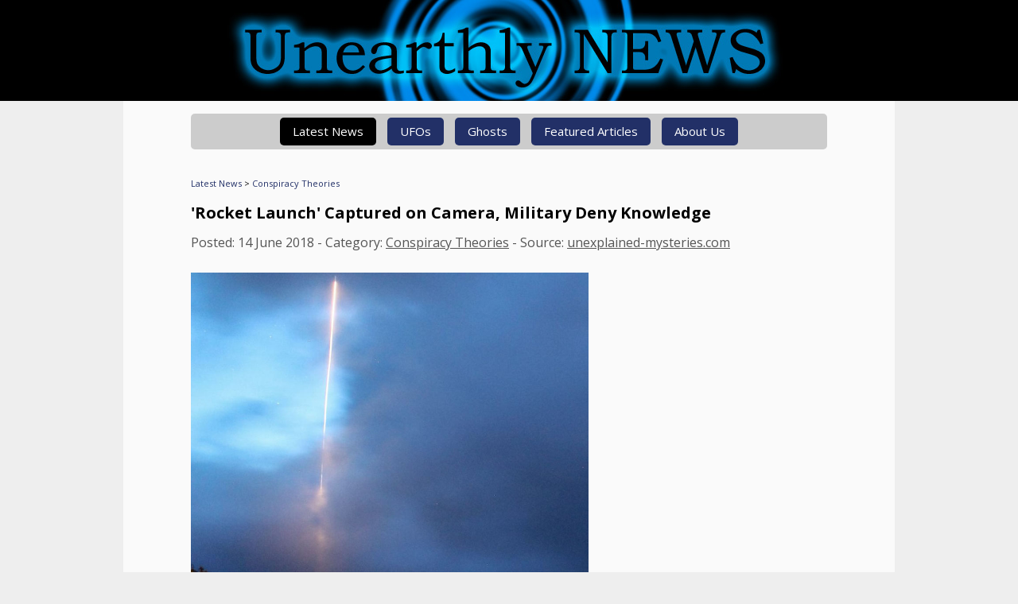

--- FILE ---
content_type: text/html; charset=utf-8
request_url: https://unearthlynews.com/news-stub.aspx?headline=rocket-launch-captured-on-camera-military-deny-knowledge&id=4582
body_size: 8920
content:


<!DOCTYPE HTML PUBLIC "-//W3C//DTD HTML 4.01 Transitional//EN" "http://www.w3.org/TR/html4/loose.dtd">
<HTML lang="en">
<HEAD>
<div id="GA4">
	
<!-- Google tag (gtag.js) -->
<script async src="https://www.googletagmanager.com/gtag/js?id=G-9P579R7ENN"></script>
<script>
  window.dataLayer = window.dataLayer || [];
  function gtag(){dataLayer.push(arguments);}
  gtag('js', new Date());

  gtag('config', 'G-9P579R7ENN');
</script>

</div>
<TITLE>Unearthly News - 'Rocket Launch' Captured on Camera, Military Deny Knowledge</TITLE>
<META http-equiv="X-UA-Compatible" content="IE=edge">
<META charset="UTF-8">
<META name="viewport" content="width=device-width, initial-scale=1">
<META name="description" content="A weather camera picked up this peculiar anomaly on Sunday night and nobody can agree on what it is.">
<link rel="canonical" href="https://unearthlynews.com/news-stub.aspx?headline=rocket-launch-captured-on-camera-military-deny-knowledge&id=4582">

<meta property="og:title" content="'Rocket Launch' Captured on Camera, Military Deny Knowledge">
<meta property="og:type" content="article">
<meta property="og:url" content="https://unearthlynews.com/news-stub.aspx?headline=rocket-launch-captured-on-camera-military-deny-knowledge&id=4582">
<meta property="og:image" content="http://unearthlynews.com/images/thumbnails/vmyu90ehshsth.jpg">
<meta property="og:description" content="A weather camera picked up this peculiar anomaly on Sunday night and nobody can agree on what it is.">
<meta property="og:site_name" content="Unearthly News">
<meta name="twitter:card" content="summary_large_image">
<meta name="twitter:site" content="@UnearthlyNews">
<meta name="twitter:creator" content="@UnearthlyNews">
<meta name="twitter:title" content="'Rocket Launch' Captured on Camera, Military Deny Knowledge">
<meta name="twitter:description" content="A weather camera picked up this peculiar anomaly on Sunday night and nobody can agree on what it is.">
<meta name="twitter:image:src" content="http://unearthlynews.com/images/thumbnails/vmyu90ehshsth.jpg">

<link rel="Shortcut Icon" href="favicon.png">
<link rel="apple-touch-icon" sizes="57x57" href="/apple-touch-icon-57x57.png">
<link rel="apple-touch-icon" sizes="60x60" href="/apple-touch-icon-60x60.png">
<link rel="apple-touch-icon" sizes="72x72" href="/apple-touch-icon-72x72.png">  
<link rel="apple-touch-icon" sizes="76x76" href="/apple-touch-icon-76x76.png">
<link rel="apple-touch-icon" sizes="114x114" href="/apple-touch-icon-114x114.png">
<link rel="apple-touch-icon" sizes="120x120" href="/apple-touch-icon-120x120.png">
<link rel="apple-touch-icon" sizes="144x144" href="/apple-touch-icon-144x144.png">
<link rel="apple-touch-icon" sizes="152x152" href="/apple-touch-icon-152x152.png">
<link rel="preconnect" href="https://fonts.googleapis.com">
<link rel="preconnect" href="https://fonts.gstatic.com" crossorigin>
<!--link href="https://fonts.googleapis.com/css?family=Roboto+Slab:400,700" rel="stylesheet" type="text/css"-->
<link href="https://fonts.googleapis.com/css?family=Open+Sans:400,700" rel="stylesheet" type="text/css">
<link href="https://fonts.googleapis.com/css2?family=EB+Garamond:ital,wght@0,400..800;1,400..800&display=swap" rel="stylesheet">
<link rel="stylesheet" href="includes/main.css?v=14" type="text/css">
<script src="includes/jquery-1.11.0.min.js"></script>
</HEAD>
<BODY>

<div class="bodyleft">
<div class="header"><a href="/"><img src="images/logo-graphical.jpg" alt="Unearthly News" border="0" /></a></div>

<div class="contentarea">
<div class="menucontainer">
<a href="javascript:void(0);" onclick="$('.menubar').toggle();" class="mobilemenu">MENU ≡</a>
<div class="menubar">
<a href="/" class="menuactive">Latest News</a>
<!--a href="/rolling.aspx" >Pentagon UFO Report</a-->
<a href="/?category=16" >UFOs</a>
<a href="/?category=4" >Ghosts</a>
<a href="articles.aspx" >Featured Articles</a>
<a href="about.aspx" >About Us</a>
</div>
</div>

<div itemscope itemtype="http://schema.org/Article">

<span class="crumbtrail"><a href="/">Latest News</a> &gt; <a href="/?category=2" rel="nofollow">Conspiracy Theories</a></span>

<br />

<div class="articlecontent">
<h1 itemprop="name">'Rocket Launch' Captured on Camera, Military Deny Knowledge</h1>

<span class="storynotes">Posted: <span itemprop="datePublished" content="2018-06-14">14 June 2018</span> - Category: <a href="/?category=2" rel="nofollow">Conspiracy Theories</a> - Source: <a href='https://www.unexplained-mysteries.com/'_blank'>unexplained-mysteries.com</a></span><br /><br />



<div class="articleimage" style="max-width:500px;">
<img itemprop="image" src="/images/thumbnails/vmyu90ehshsth.jpg" alt="'Rocket Launch' Captured on Camera, Military Deny Knowledge">
</div><br />
    
<img src="/images/stub.png" /> <i>This page is a stub. To read the full article, please click the link below.</i><br /><br />

<div itemprop="articleSection">
"A weather camera picked up this peculiar anomaly on Sunday night and nobody can agree on what it is..."
<br /><br />
    
<a href="https://www.unexplained-mysteries.com/news/318774/mystery-object-spotted-over-whidbey-island" class="button" onClick="ga('send', 'event', 'Stub Read More', 'Click', '\'Rocket Launch\' Captured on Camera, Military Deny Knowledge');">READ MORE AT unexplained-mysteries.com</a><br /><br /><br />



<h2>Related Articles...</h2>
<div class="recommendations">
    <a href="/news-stub.aspx?headline=amelia-earharts-final-transmission-revealed-in-file-release&id=8236" class="rec" onClick="gtag('event','recommendation_click', {'recommendation':'Amelia Earhart\'s Final Transmission Revealed in File Release'});"><div class="recimage"><img src="/actions/thumbgen.aspx?imgname=dt57o5dt7o7o.jpg&size=216" /></div><div class="rectext">Amelia Earhart's Final Transmission Revealed in File Release</div></a><a href="/news-stub.aspx?headline=trump-to-declassify-files-over-aviation-pioneer-amelia-earhart&id=8194" class="rec" onClick="gtag('event','recommendation_click', {'recommendation':'Trump to Declassify Files over Aviation Pioneer Amelia Earhart'});"><div class="recimage"><img src="/actions/thumbgen.aspx?imgname=xsr6ixykfg.jpg&size=216" /></div><div class="rectext">Trump to Declassify Files over Aviation Pioneer Amelia Earhart</div></a><a href="/news-stub.aspx?headline=xi-and-putin-overheard-discussing-immortality&id=8166" class="rec" onClick="gtag('event','recommendation_click', {'recommendation':'Xi and Putin Overheard Discussing Immortality'});"><div class="recimage"><img src="/actions/thumbgen.aspx?imgname=dt7otfykcgkh.jpg&size=216" /></div><div class="rectext">Xi and Putin Overheard Discussing Immortality</div></a><a href="/news-stub.aspx?headline=new-evidence-may-boost-case-for-mysterious-dulce-base&id=8105" class="rec" onClick="gtag('event','recommendation_click', {'recommendation':'New Evidence May Boost Case for Mysterious Dulce Base'});"><div class="recimage"><img src="/actions/thumbgen.aspx?imgname=sr7iodtykx.jpg&size=216" /></div><div class="rectext">New Evidence May Boost Case for Mysterious Dulce Base</div></a><a href="/news-stub.aspx?headline=can-us-government-really-manipulate-space-and-time&id=8034" class="rec" onClick="gtag('event','recommendation_click', {'recommendation':'Can US Government Really Manipulate Space and Time?'});"><div class="recimage"><img src="/actions/thumbgen.aspx?imgname=xr6iydtkc.jpg&size=216" /></div><div class="rectext">Can US Government Really Manipulate Space and Time?</div></a><a href="/news-stub.aspx?headline=ominous-black-tower-spotted-at-area-51-on-google-earth&id=8022" class="rec" onClick="gtag('event','recommendation_click', {'recommendation':'Ominous \'Black Tower\' Spotted at Area 51 on Google Earth'});"><div class="recimage"><img src="/actions/thumbgen.aspx?imgname=ae4is6rovbm.jpg&size=216" /></div><div class="rectext">Ominous 'Black Tower' Spotted at Area 51 on Google Earth</div></a>
</div>
    
<script type="text/javascript">
$(window).load(function() {
  var maxrecheight = 0;
  $(".rec").each(function() {
    if ($(this).height() > maxrecheight) {
      maxrecheight = $(this).height();
    }
  });
  $(".rec").each(function() {
    $(this).height(maxrecheight);
  });
});
</script>

</div>
</div>

<br /><br />

</div>

<strong>&copy; Unearthly Media 2026</strong> - Follow us on social media: <a href="https://twitter.com/unearthlynews" target="_blank">Twitter</a> | <a href="https://www.facebook.com/unearthlynews" target="_blank">Facebook</a> | <a href="rss-articles.asp" target="_blank">RSS Feed</a><br /><br />
This website makes use of third-party cookies. For more information, or to opt-out, <a href="privacy-and-cookies.aspx">click here</a>.

</div>
</div>

<script src="includes/main.js"></script>

<!--6b5f39e1a7a5c9558351faf25da33534b736006e3a0db47294a9c5b8dabf064b-->
<!--baf9484ff41a7fb09a087bc2f6894aa8446a72e2c5a94394c669cae0a8b16dbd-->
</BODY>
</HTML>

--- FILE ---
content_type: text/css
request_url: https://unearthlynews.com/includes/main.css?v=14
body_size: 8039
content:
body {background-color:#EEEEEE; color:#000000; font-size:15px; font-family:'Open Sans', arial, helvetica, sans-serif; line-height:25px; margin:auto; text-align:center; letter-spacing:0;}

a:link {color:#223067; text-decoration:none;}
a:visited {color:#223067;}
a:hover {color:#000000; text-decoration:underline;}
a:active {color:#223067;}

.bodyleft {display:inline-block; width:100%;}

.contentarea {display:block; background-color:#FAFAFA; padding:16px 85px 25px 85px; max-width:800px; margin:auto; text-align:left; font-size:16px;}

.menucontainer {display:block; margin-bottom:30px;}
.menubar {text-align:center; background-color:#CCCCCC; padding:5px; border-radius:5px;}
.menubar a:link {background-color:#223067; color:#FFFFFF; padding:5px 16px; text-decoration:none; display:inline-block; font-size:15px; margin-left:5px; margin-right:5px; border-radius:5px;}
.menubar a:visited {background-color:#223067; color:#FFFFFF;}
.menubar a:hover {background-color:#000000; color:#FFFFFF;}
.menubar a:active {background-color:#223067; color:#FFFFFF;}
a.mobilemenu {display:none;}
.menuactive {background-color:#000000 !important;}

.filters {display:block; margin:30px 0 20px 0;}
.filterleft {display:inline-block; width:49%; vertical-align:middle;}
.filterleft select {height:30px; padding-left:5px; font-size:16px; font-family:'Open Sans', arial, helvetica, sans-serif;}
.filterright {display:inline-block; width:49%; text-align:right; vertical-align:middle;}
.filterright a {display:inline-block; vertical-align:middle; width:25px; height:25px; padding:5px; margin:0 3px; background-color:#223067; border-radius:5px;}
.filterright a:hover {background-color:#000000;}
.filterright a img {width:25px; height:25px;}

.header {display:block; background-color:#000000; width:100%;}
.header img {width:100%; max-width:800px;}

.crumbtrail {font-size:11px;}

h1 {font-size:20px; margin:10px 0 10px 0; font-weight:bold; line-height:30px;}

h2 {font-size:20px; margin:10px 0 10px 0; font-weight:bold; line-height:30px;}

.storyitem {display:block; padding-bottom:40px; margin-bottom:30px; border-bottom:1px dashed #AAAAAA;}
.storyitemleft {width:150px; vertical-align:top; padding-top:18px;}
.firstitem {width:316px !important;}
.storyitemright {vertical-align:top; font-size:15px; line-height:25px;}
.storyitemreadmore {display:inline-block; margin-top:10px;}
.storyitemad {display:block; margin-bottom:30px; border-bottom:1px dashed #AAAAAA;}
.storynotes {color:#555555;}
.storynotes a:link {color:#555555; text-decoration:underline;}
.storynotes a:visited {color:#555555;}
.storynotes a:hover {color:#000000;}
.storynotes a:active {color:#555555;}

.articlecontent {display:block;}
.articlecontent a:link {text-decoration:underline;}
.articlefloat {position:fixed; z-index:2; right:10px; top:55px;}
.articleimage {width:100%;}
.articleimage img {width:100%;}
.imagecaption {display:block; padding:3px 0; width:100%; background-color:#CCCCCC; font-size:11px;}
.imagecaptioninner {display:block; padding:0 10px; width:95%;}

.analysis {background-color:#e6ebfe; padding:15px 20px; width:auto; display:block; border-radius:10px;}
.quote {background-color:#ffffff; padding:15px 20px; width:auto; display:block; border-radius:10px; line-height:30px;}

.desktopcontent {display:block;}
.mobilecontent {display:none;}

.ad-desktop {display:block; margin:auto; max-width:800px; border:1px solid #009ad4;}
.ad-mobile {display:none; margin:auto; max-width:350px; border:1px solid #009ad4;}

a.button:link {background-color:#223067; color:#FFFFFF; padding:5px 16px; text-decoration:none; display:inline-block; font-size:15px; border-radius:5px; text-transform:uppercase;}
a.button:visited {background-color:#223067; color:#FFFFFF;}
a.button:hover {background-color:#000000; color:#FFFFFF;}
a.button:active {background-color:#223067; color:#FFFFFF;}

#submitbutton {background-color:#000000; color:#FFFFFF; padding:10px 20px; text-decoration:none; display:inline-block; font-size:15px; border:none; border-radius:5px;}

.recommendations {display:block; width:100%; font-size:15px;}
a.rec {display:inline-block; width:27%; padding:2.5%; margin:0.5%; background-color:#EEEEEE; text-decoration:none !important; vertical-align:top;}
.recimage img {width:100%;}
.rectext {padding-top:10px;}

.videoWrapper {
	position: relative;
	padding-bottom: 56.25%; /* 16:9 */
	padding-top: 25px;
	height: 0;
}
.videoWrapper iframe {
	position: absolute;
	top: 0;
	left: 0;
	width: 100%;
	height: 100%;
}
.mobileimg {
    display:none;
}

.bubblesection {background-color:#cccccc; padding:10px 15px; width:auto; display:block; border-radius:10px; border:1px solid #000000;}

.commentsection {background-color:#eeeeee; padding:10px 15px; width:auto; display:block; border-radius:10px; color:#000000; margin-top:10px;}
.commentsection a {text-decoration:underline;}
.commentsection.victorian {background-color:#ffffff; font-family:"EB Garamond", serif; font-optical-sizing:auto; font-weight:300; font-style:normal; font-size:22px; border:1px solid #eeeeee; padding:20px 25px; line-height:27px;}
.commentsection.victorian h2 {font-size:32px; line-height:40px; font-weight:normal;}
a.guestshare {color:#000000; text-decoration:none; padding:4px 6px 3px 6px; position:relative; top:-37px; left:74px; float:left; background-color:#ffffff;}
a.guestshare:hover {background-color:#000000; color:#ffffff;}

.expander {display:block; height:25px; overflow:hidden;}
a.expanderlink {font-weight:bold; display:block; cursor:pointer;}
a.expanderlink:hover {text-decoration:none;}

.smallfont {font-size:10px;}

.tale {font-family:"EB Garamond", serif; font-optical-sizing:auto; font-weight:300; font-style:normal; font-size:22px; line-height:35px; text-align:justify; max-width:600px; margin:auto;}
.tale h1 {font-size:35px; font-weight:500; line-height:50px; text-align:left;}
.tale .storynotes {color:#000000; text-align:left;}
.tale p {margin:2px 0; text-indent:40px;}
.tale p.noindent {text-indent:0;}
.tale a.nav {display:block; background-color:#223067; color:#FFFFFF; padding:5px; border-radius:5px; width:100%; margin:40px auto 0 auto; text-align:center; text-decoration:none; font-family:'Open Sans', arial, helvetica, sans-serif; font-size:16px;}
.tale a.nav:hover {background-color:#000000;}
.tale a.nav.top {margin-top:20px;}

 /* Media Queries */

@media screen and (max-width: 1070px) {

.articlefloat {display:none;}

}

@media screen and (max-width: 900px) {

.contentarea {padding:16px 45px 25px 45px;}
.desktopcontent {display:none;}
.mobilecontent {display:block;}
.firstitem {width:150px !important;}
.firstitem img {width:130px !important;}

.menucontainer {margin-bottom:20px;}
.menubar {display:none;}
.menubar a:link {display:block; margin:5px;}
a.mobilemenu:link {display:block; width:100%; background-color:#CCCCCC; color:#000000; padding:5px 0; text-decoration:none; text-align:center; display:inline-block; font-size:15px; font-weight:bold; border-radius:22px;}
a.mobilemenu:visited {background-color:#CCCCCC; color:#000000;}
a.mobilemenu:hover {background-color:#223067; color:#FFFFFF;}
.mobilemenugap {display:block;}

}

@media screen and (max-width: 767px) {

.filters {margin:30px 0 40px 0;}
.filterleft {display:block; width:100%; position:relative; top:40px;}
.filterright {display:block; width:100%; position:relative; top:-40px; text-align:left;}

.commentsection.victorian {padding:20px;}
    
}

@media screen and (max-width: 480px) {

body {width:100%; max-width:100%;}
.contentarea {width:90%; max-width:90%; padding:5%;}
.storyitem{padding-bottom:30px; margin-bottom:20px;}
.storyitemleft {display:none;}
h1,h2 {margin:0 0 10px 0;}
.ad-desktop {display:none;}
.ad-mobile {display:block;}
a.rec {width:44%; padding:2.5%; margin:0.5%;}
.rectext {font-size:13px;}
.tale {line-height:30px; padding:0 17px 0 13px; font-size:21px;}
.tale h1 {font-size:30px; line-height:40px;}
.tale p {text-indent:30px;}

}

@media screen and (max-width: 420px) {
    
.mobileimg {display:block; width:100%; height:150px; margin-bottom:10px; background-position:center center; background-size:100% auto;}

}